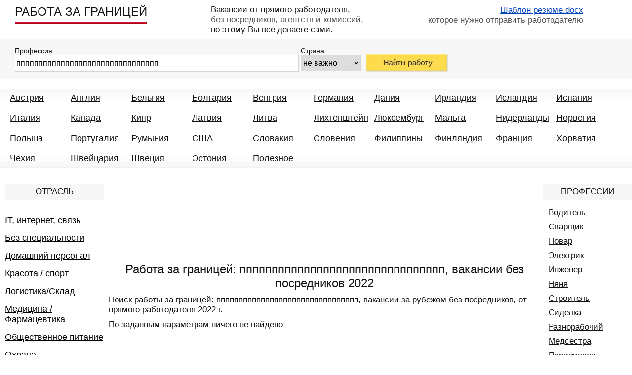

--- FILE ---
content_type: text/html; charset=utf-8
request_url: https://rabota-za.ru/job.php?s=%EF%BF%BD%EF%BF%BD%EF%BF%BD%EF%BF%BD%EF%BF%BD%EF%BF%BD%EF%BF%BD%EF%BF%BD%EF%BF%BD%EF%BF%BD%EF%BF%BD%EF%BF%BD%EF%BF%BD%EF%BF%BD%EF%BF%BD%EF%BF%BD%EF%BF%BD%EF%BF%BD%EF%BF%BD%EF%BF%BD%EF%BF%BD%EF%BF%BD%EF%BF%BD%EF%BF%BD%EF%BF%BD%EF%BF%BD%EF%BF%BD%EF%BF%BD%EF%BF%BD%EF%BF%BD%EF%BF%BD%EF%BF%BD
body_size: 6565
content:
<!DOCTYPE html>
<html>
<head>
  <title>Работа за границей: пппппппппппппппппппппппппппппппп, вакансии без посредников 2022</title>
  <meta http-equiv="content-type" content="text/html; charset=utf-8">
  <meta name='description' content='Поиск работы за границей: пппппппппппппппппппппппппппппппп, вакансии за рубежом без посредников, от прямого работодателя 2022 г.'>
  <meta name='keywords' content='Поиск работы за границей: пппппппппппппппппппппппппппппппп, вакансии за рубежом без посредников, от прямого работодателя 2022 г.'>
  <meta name="viewport" content="width=device-width, initial-scale=0.7">
  <link rel="stylesheet" type="text/css" href="templates/style.css" media="all">
  <link href="templates/i/icon8.png" rel="shortcut icon" type="image/x-icon">
  
  <script>
  (adsbygoogle = window.adsbygoogle || []).push({
    google_ad_client: "ca-pub-0778695206034992",
    enable_page_level_ads: true
  });
  </script>
  <style>
  .adapt-new1 { width: 160px; height: 600px; }

  </style>
  <style>

  .adapt { width: 250px; height: 250px; }
  @media(min-width: 700px) { .adapt { width: 320px; height: 250px; } }
  @media(min-width: 900px) { .adapt { width: 468px; height: 250px; } }
  @media(min-width: 1100px) { .adapt { width: 728px; height: 140px; } }
  </style>
</head>
<body>
  <center>
    <div id="main-block">
      <table border="0" align="center" cellpadding="0" cellspacing="0" width="100%">
        <tr>
          <td align="left" valign="top" style="padding:0px 0 15px 30px">
            <table border="0" cellpadding="0" cellspacing="0">
              <tr>
                <td align="left" valign="top" style="padding:10px 0 0px 0px">
                  <div id="logo">
                    <a href="/" title="РАБОТА ЗА ГРАНИЦЕЙ" style="text-decoration:none;">РАБОТА ЗА ГРАНИЦЕЙ</a>
                  </div>
                </td>
              </tr>
              <tr>
                <td style="padding:7px 0 0px 0px">
                  <div class="hr-red"></div>
                </td>
              </tr>
            </table>
          </td>
          <td align="center" valign="top" style="padding:0px 0 0px 0px" width="40%">
            <table border="0" cellpadding="0" cellspacing="0">
              <tr>
                <td align="left" valign="top" style="padding:10px 10px 0px 0px"></td>
                <td align="left" valign="top" style="padding:10px 0 10px 0px">
                  <h2 style="font-size:17px">Вакансии от прямого работодателя,<br>
                  <span class="grey">без посредников, агентств и комиссий,</span><br>
                  по этому Вы все делаете сами.</h2>
                </td>
              </tr>
            </table>
          </td>
          <td align="center" valign="top" style="padding:1px 0 0px 0px" width="30%">
            <table border="0" cellpadding="0" cellspacing="0">
              <tr>
                <td align="right" valign="top" style="padding:10px 0 0px 0px">
                  <h3 style="font-size:17px"><a href="curriculum_vitae.docx" title="Скачать шаблон резюме на английском">Шаблон резюме.docx</a></h3><span class="grey">которое нужно отправить работодателю</span>
                </td>
              </tr>
            </table>
          </td>
          <td width="5%"></td>
        </tr>
      </table>
      <table border="0" align="center" cellpadding="0" cellspacing="0" width="100%" bgcolor="#F7F7F7">
        <tr>
          <td align="left" valign="top" style="padding:15px 10px 15px 30px">
            <form action='job.php' name='search' method='post' id="search">
              <table border="0" cellpadding="0" cellspacing="0" width="100%">
                <tr>
                  <td align="left" valign="top">
                    <h2 style="font-size:14px">Профессия:</h2><input type='text' name='s' value='пппппппппппппппппппппппппппппппп' maxlength='100' style="border:1px solid #d5d5d5; height:30px; width:100%; font-size:16px; background-color:#ffffff">
                  </td>
                  <td align="left" valign="top" width="1%" style="padding:0 0 0 10px">
                    <h2 style="font-size:14px">Страна:</h2><select name='gr' size="1" style='border:1px solid #d5d5d5; height:33px; font-size:16px;'>
                      <option selected value=''>
                        не важно
                      </option>
                      <option value=''>
                        - - -
                      </option>
                      <option value='Austria'>
                        Австрия
                      </option>
                      <option value='Angliya'>
                        Англия
                      </option>
                      <option value='Belgium'>
                        Бельгия
                      </option>
                      <option value='Bulgaria'>
                        Болгария
                      </option>
                      <option value='Vengriya'>
                        Венгрия
                      </option>
                      <option value='Germany'>
                        Германия
                      </option>
                      <option value='Daniya'>
                        Дания
                      </option>
                      <option value='Irlandiya'>
                        Ирландия
                      </option>
                      <option value='Iceland'>
                        Исландия
                      </option>
                      <option value='Spain'>
                        Испания
                      </option>
                      <option value='Italy'>
                        Италия
                      </option>
                      <option value='Kanada'>
                        Канада
                      </option>
                      <option value='Cyprus-Kipr'>
                        Кипр
                      </option>
                      <option value='Latviya'>
                        Латвия
                      </option>
                      <option value='Litva'>
                        Литва
                      </option>
                      <option value='Likhtenshteyn'>
                        Лихтенштейн
                      </option>
                      <option value='Lyuksemburg'>
                        Люксембург
                      </option>
                      <option value='Malta'>
                        Мальта
                      </option>
                      <option value='Netherlands'>
                        Нидерланды
                      </option>
                      <option value='Norway'>
                        Норвегия
                      </option>
                      <option value='Poland'>
                        Польша
                      </option>
                      <option value='Portugal'>
                        Португалия
                      </option>
                      <option value='romania'>
                        Румыния
                      </option>
                      <option value='Amerika'>
                        США
                      </option>
                      <option value='Slovakiya'>
                        Словакия
                      </option>
                      <option value='Slovenia'>
                        Словения
                      </option>
                      <option value='Philippines'>
                        Филиппины
                      </option>
                      <option value='Finland'>
                        Финляндия
                      </option>
                      <option value='Frantsiya'>
                        Франция
                      </option>
                      <option value='Khorvatiya'>
                        Хорватия
                      </option>
                      <option value='Czech'>
                        Чехия
                      </option>
                      <option value='Shveytsariya'>
                        Швейцария
                      </option>
                      <option value='Sweden'>
                        Швеция
                      </option>
                      <option value='Estonia'>
                        Эстония
                      </option>
                    </select>
                  </td>
                  <td style="padding: 15px 10px 0px 10px;" valign="top" align="left"><input type='hidden' name='but' value='123'><input align='center' type='submit' name='butt_search' value=' ' id="butt-s"></td>
                </tr>
              </table>
            </form>
          </td>
        </tr>
      </table>
      <table border="0" align="center" cellpadding="0" cellspacing="0" width="100%" id="bg-m1" style="margin:20px 0 20px 0">
        <tr>
          <td align="center" valign="top" style="padding:8px 10px 0px 20px">
            <div class='top-a' align="left">
              <a href='work.php?country=Austria' title='Работа в Австрии. Вакансии 2022 без посредников, прямой работодатель, Австрия'>Австрия</a>
            </div>
            <div class='top-a' align="left">
              <a href='work.php?country=Angliya' title='Работа в Англии для русских, белорусов, украинцев без посредников'>Англия</a>
            </div>
            <div class='top-a' align="left">
              <a href='work.php?country=Belgium' title='Работа в Бельгии для русских, вакансии 2022'>Бельгия</a>
            </div>
            <div class='top-a' align="left">
              <a href='work.php?country=Bulgaria' title='Работа в Болгарии для русских. Болгария: вакансии 2022, без посредников, прямой работодатель.'>Болгария</a>
            </div>
            <div class='top-a' align="left">
              <a href='work.php?country=Vengriya' title='Работа за рубежом в Венгрии: вакансии 2022. Работа за границей: Венгрия.'>Венгрия</a>
            </div>
            <div class='top-a' align="left">
              <a href='work.php?country=Germany' title='Работа в Германии для русских. Вакансии 2022: без знания языка, без посредников, Германия'>Германия</a>
            </div>
            <div class='top-a' align="left">
              <a href='work.php?country=Daniya' title='Работа в Дания. Вакансии 2022 года без посредников, прямой работодатель. Работа в Европе: Дания'>Дания</a>
            </div>
            <div class='top-a' align="left">
              <a href='work.php?country=Irlandiya' title='Работа в Ирландии в Дублине 2022'>Ирландия</a>
            </div>
            <div class='top-a' align="left">
              <a href='work.php?country=Iceland' title='Работа за границей в Исландии. Вакансии 2022 без посредников.'>Исландия</a>
            </div>
            <div class='top-a' align="left">
              <a href='work.php?country=Spain' title='Работа в Испании для русских, вакансии 2022 г. без посредников.'>Испания</a>
            </div>
            <div class='top-a' align="left">
              <a href='work.php?country=Italy' title='Работа в Италии 2022 г., вакансии от прямых работодателей.'>Италия</a>
            </div>
            <div class='top-a' align="left">
              <a href='work.php?country=Kanada' title='Работа в Канаде для русских, белорусов, украинцев без знания языка. Свежие вакансии 2022 года'>Канада</a>
            </div>
            <div class='top-a' align="left">
              <a href='work.php?country=Cyprus-Kipr' title='Работа на Кипре для русских: вакансии 2022, работа заграницей. '>Кипр</a>
            </div>
            <div class='top-a' align="left">
              <a href='work.php?country=Latviya' title='Работа в Латвии для украинцев и россиян'>Латвия</a>
            </div>
            <div class='top-a' align="left">
              <a href='work.php?country=Litva' title='Работа в Литве для русских. Литва: вакансии 2022, без посредников, прямой работодатель. '>Литва</a>
            </div>
            <div class='top-a' align="left">
              <a href='work.php?country=Likhtenshteyn' title='Работа в Лихтенштейне для русских и украинцев без посредников, прямой работодатель'>Лихтенштейн</a>
            </div>
            <div class='top-a' align="left">
              <a href='work.php?country=Lyuksemburg' title='Работа в Люксембурге для русских 2022'>Люксембург</a>
            </div>
            <div class='top-a' align="left">
              <a href='work.php?country=Malta' title='Работа на Мальте для русских, вакансии 2022.'>Мальта</a>
            </div>
            <div class='top-a' align="left">
              <a href='work.php?country=Netherlands' title='Работа в Нидерландах: вакансии 2022 без посредников '>Нидерланды</a>
            </div>
            <div class='top-a' align="left">
              <a href='work.php?country=Norway' title='Работа в Норвегии для русских, без знания языка, вакансии 2016'>Норвегия</a>
            </div>
            <div class='top-a' align="left">
              <a href='work.php?country=Poland' title='Работа в Польше вакансии 2022 от прямых работодателей'>Польша</a>
            </div>
            <div class='top-a' align="left">
              <a href='work.php?country=Portugal' title='Работа в Португалии для русских, вакансии 2022'>Португалия</a>
            </div>
            <div class='top-a' align="left">
              <a href='work.php?country=romania' title='Работа в Румынии: свежие вакансии для русских и украинцев, 2022'>Румыния</a>
            </div>
            <div class='top-a' align="left">
              <a href='work.php?country=Amerika' title='Работа в США для русских. Свежие вакансии 2022 от прямого работодателя для семейных пар, белорусов и украинцев'>США</a>
            </div>
            <div class='top-a' align="left">
              <a href='work.php?country=Slovakiya' title='Работа в Словакии для россиян, украинцев без комиссий от прямого работодателя'>Словакия</a>
            </div>
            <div class='top-a' align="left">
              <a href='work.php?country=Slovenia' title='Работа в Словении: вакансии 2022, без посредников, прямой работодатель, Словения'>Словения</a>
            </div>
            <div class='top-a' align="left">
              <a href='work.php?country=Philippines' title='Работа на Филиппинах, вакансии 2022'>Филиппины</a>
            </div>
            <div class='top-a' align="left">
              <a href='work.php?country=Finland' title='Работа в Финляндии от прямых работодателей, вакансии 2022'>Финляндия</a>
            </div>
            <div class='top-a' align="left">
              <a href='work.php?country=Frantsiya' title='Работа во Франции для русских вакансии 2022'>Франция</a>
            </div>
            <div class='top-a' align="left">
              <a href='work.php?country=Khorvatiya' title='Работа в Хорватии для украинцев, россиян'>Хорватия</a>
            </div>
            <div class='top-a' align="left">
              <a href='work.php?country=Czech' title='Работа в Чехии 2022. Вакансии от прямого работодателя, без посредников.'>Чехия</a>
            </div>
            <div class='top-a' align="left">
              <a href='work.php?country=Shveytsariya' title='Работа в Швейцарии для русских и украинцев'>Швейцария</a>
            </div>
            <div class='top-a' align="left">
              <a href='work.php?country=Sweden' title='Работа в Швеции для русских вакансии 2022 без посредников.'>Швеция</a>
            </div>
            <div class='top-a' align="left">
              <a href='work.php?country=Estonia' title='Работа в Эстонии вакансии 2022 без посредников для мужчин'>Эстония</a>
            </div>
<div class='top-a' align="left">
              <a href='/blog' title='Полезная информация и новости'>Полезное</a>
            </div>
          </td>
        </tr>
      </table>
      <table border="0" cellpadding="0" cellspacing="0" width="100%" style="margin:0px 0 0 0">
        <tr>
          <td valign="top" align="left" width="200" style="padding:0px 0 0 10px">
            <table border='0' cellpadding='0' cellspacing='0' width="100%">
              <tr>
                <td>
                  <table border='0' cellpadding='0' cellspacing='0' bgcolor="#F7F7F7" width="100%">
                    <tr>
                      <td valign="top" align="center" style="padding:7px 0px 7px 0px">
                        <h2>ОТРАСЛЬ</h2>
                      </td>
                    </tr>
                  </table>
                </td>
              </tr>
              <tr>
                <td align="left" style="padding:15px 0px 0px 0px">
                  <ul id="left-menu" style='padding:0 0 0 0px'>
                    <li>
                      <a href='granicey.php?job=IT-internet-svyaz' title='IT, интернет, связь'>IT, интернет, связь</a>
                    </li>
                    <li>
                      <a href='granicey.php?job=general-worker' title='Без специальности'>Без специальности</a>
                    </li>
                    <li>
                      <a href='granicey.php?job=domashniy-personal' title='Домашний персонал'>Домашний персонал</a>
                    </li>
                    <li>
                      <a href='granicey.php?job=rabota-v-sfere-krasoty-i-sporta' title='Красота / спорт'>Красота / спорт</a>
                    </li>
                    <li>
                      <a href='granicey.php?job=Logistika-Sklad' title='Логистика/Склад'>Логистика/Склад</a>
                    </li>
                    <li>
                      <a href='granicey.php?job=Meditsina-Farmatsevtika-abroad' title='Медицина / Фармацевтика'>Медицина / Фармацевтика</a>
                    </li>
                    <li>
                      <a href='granicey.php?job=catering' title='Общественное питание'>Общественное питание</a>
                    </li>
                    <li>
                      <a href='granicey.php?job=Okhrannik' title='Охрана'>Охрана</a>
                    </li>
                    <li>
                      <a href='granicey.php?job=sell' title='Продажи'>Продажи</a>
                    </li>
                    <li>
                      <a href='granicey.php?job=proizvodstvo' title='Производство'>Производство</a>
                    </li>
                    <li>
                      <a href='granicey.php?job=remont-servisnoye-obsluzhivaniye' title='Ремонт / Обслуживание'>Ремонт / Обслуживание</a>
                    </li>
                    <li>
                      <a href='granicey.php?job=agricultural-operations' title='Сельхоз работы'>Сельхоз работы</a>
                    </li>
                    <li>
                      <a href='granicey.php?job=stroitelstvo' title='Строительство'>Строительство</a>
                    </li>
                    <li>
                      <a href='granicey.php?job=transport-driver' title='Транспорт'>Транспорт</a>
                    </li>
                    <li>
                      <a href='granicey.php?job=Ekonomika/finansy' title='Экономика/финансы'>Экономика/финансы</a>
                    </li>
                  </ul>
                </td>
              </tr>
            </table><br>  <!-- SAPE RTB JS -->
<script
    async="async"
    src="https://cdn-rtb.sape.ru/rtb-b/js/871/2/138871.js"
    type="text/javascript">
</script>
<!-- SAPE RTB END -->
<script type="text/javascript">
<!--
var _acic={dataProvider:10};(function(){var e=document.createElement("script");e.type="text/javascript";e.async=true;e.src="https://www.acint.net/aci.js";var t=document.getElementsByTagName("script")[0];t.parentNode.insertBefore(e,t)})()
//-->
</script><!--968aa19e--><!--968aa19e--><script async="async" src="https://w.uptolike.com/widgets/v1/zp.js?pid=tlc89095b09fe879b7b6ef064f8c57114c56523b6d" type="text/javascript"></script>
            <table border='0' cellpadding='0' cellspacing='0' width="100%" style="margin:20px 0 20px 0">
              <tr>
                <td align="center">
                  
                </td>
              </tr>
            </table>
            <table border='0' cellpadding='0' cellspacing='0' bgcolor="#F7F7F7" width="100%">
              <tr>
                <td valign="top" align="center" style="padding:7px 0px 7px 0px">
                  <h2>Зарплата:</h2>
                </td>
              </tr>
            </table>
            <table border='0' cellpadding='0' cellspacing='0' width="100%" style="margin:10px 0 20px 0">
              <tr>
                <td align="left" width="8%"></td>
                <td align="left" width="92%">
                  <div class="right" align='left'>
                    <a href='job.php?zarplata=1000' title='Вакансии с зарплатой от 1 000 $ за границей'>от 1 000 $</a>
                  </div>
                  <div class="right" align='left'>
                    <a href='job.php?zarplata=2000' title='Вакансии с зарплатой от 2 000 $ за границей'>от 2 000 $</a>
                  </div>
                  <div class="right" align='left'>
                    <a href='job.php?zarplata=3000' title='Вакансии с зарплатой от 3 000 $ за границей'>от 3 000 $</a>
                  </div>
                  <div class="right" align='left'>
                    <a href='job.php?zarplata=4000' title='Вакансии с зарплатой от 4 000 $ за границей'>от 4 000 $</a>
                  </div>
                  <div class="right" align='left'>
                    <a href='job.php?zarplata=5000' title='Вакансии с зарплатой от 5 000 $ за границей'>от 5 000 $</a>
                  </div>
                </td>
              </tr>
            </table>
            <table border='0' cellpadding='0' cellspacing='0' bgcolor="#F7F7F7" width="100%">
              <tr>
                <td valign="top" align="center" style="padding:7px 0px 7px 0px">
                  <h2>По параметрам:</h2>
                </td>
              </tr>
            </table>
            <table border='0' cellpadding='0' cellspacing='0' width="100%" style="margin:10px 0 20px 0">
              <tr>
                <td align="left" width="10%"></td>
                <td align="left" width="90%">
                  <div class="right" align='left'>
                    <a href='job.php?s=%C3%AF%C3%B0%C3%AE%C3%A6%C3%A8%C3%A2%C3%A0%C3%AD%C3%A8%C3%A5' title='Работа с проживанием – вакансии за границей'>С проживанием</a>
                  </div>
                  <div class="right" align='left'>
                    <a href='job.php?s=%C3%A6%C3%A5%C3%AD%C3%B9%C3%A8%C3%AD' title='Работа для женщин – ваканси за границей'>Для женщин</a>
                  </div>
                  <div class="right" align='left'>
                    <a href='job.php?s=%C3%AC%C3%B3%C3%A6%C3%B7%C3%A8%C3%AD' title='Работа для мужчин – вакансии за границей'>Для мужчин</a>
                  </div>
                </td>
              </tr>
            </table>
          </td>
          <td align='left' valign='top' style='padding:0px 5px 20px 10px'>
            <table border='0' cellpadding='0' cellspacing='0' width="100%">
              <tr>
                <td align='center' valign='top'>
                  <table border='0' cellpadding='0' cellspacing='0' style='margin:0 0 10px 0px'>
                    <tr>
                      <td align='center' valign='top'>
                         <ins class="adsbygoogle adapt" style="display:inline-block" data-ad-client="ca-pub-0778695206034992" data-ad-slot="3874146088"></ins> 
                        <script>


                        (adsbygoogle = window.adsbygoogle || []).push({});
                        </script>
                      </td>
                    </tr>
                  </table>
                </td>
              </tr>
            </table>
            <h1 align="center" style='padding:5px 0 5px 0'>Работа за границей: пппппппппппппппппппппппппппппппп, вакансии без посредников 2022</h1>
            <h2 align="left" style='padding:0px 0 10px 0'>Поиск работы за границей: пппппппппппппппппппппппппппппппп, вакансии за рубежом без посредников, от прямого работодателя 2022 г.</h2>
            <h2>По заданным параметрам ничего не найдено</h2>
          </td>
          <td align="center" valign="top" width="180" style="padding:0px 0px 0 0px">
            <table border='0' cellpadding='0' cellspacing='0' bgcolor="#F7F7F7" width="100%">
              <tr>
                <td valign="top" align="center" style="padding:7px 0px 7px 0px">
                  <h2><a href="work_abroad.php" title="Работа по профессии в за границей">ПРОФЕССИИ</a></h2>
                </td>
              </tr>
            </table>
            <table border='0' cellpadding='0' cellspacing='0' width="100%">
              <tr>
                <td valign="top" align="center" style="padding:10px 4px 0px 7px">
                  <div class="right" align='left'>
                    <a href='job.php?s=%C3%82%C3%AE%C3%A4%C3%A8%C3%B2%C3%A5%C3%AB%C3%BC' title='Водитель'>Водитель</a>
                  </div>
                  <div class="right" align='left'>
                    <a href='job.php?s=%C3%91%C3%A2%C3%A0%C3%B0%C3%B9%C3%A8%C3%AA' title='Сварщик'>Сварщик</a>
                  </div>
                  <div class="right" align='left'>
                    <a href='job.php?s=%C3%8F%C3%AE%C3%A2%C3%A0%C3%B0' title='Повар'>Повар</a>
                  </div>
                  <div class="right" align='left'>
                    <a href='job.php?s=%C3%9D%C3%AB%C3%A5%C3%AA%C3%B2%C3%B0%C3%A8%C3%AA' title='Электрик'>Электрик</a>
                  </div>
                  <div class="right" align='left'>
                    <a href='job.php?s=%C3%88%C3%AD%C3%A6%C3%A5%C3%AD%C3%A5%C3%B0' title='Инженер'>Инженер</a>
                  </div>
                  <div class="right" align='left'>
                    <a href='job.php?s=%C3%8D%C3%BF%C3%AD%C3%BF' title='Няня'>Няня</a>
                  </div>
                  <div class="right" align='left'>
                    <a href='job.php?s=%C3%91%C3%B2%C3%B0%C3%AE%C3%A8%C3%B2%C3%A5%C3%AB%C3%BC' title='Строитель'>Строитель</a>
                  </div>
                  <div class="right" align='left'>
                    <a href='job.php?s=%C3%91%C3%A8%C3%A4%C3%A5%C3%AB%C3%AA%C3%A0' title='Сиделка'>Сиделка</a>
                  </div>
                  <div class="right" align='left'>
                    <a href='job.php?s=%C3%90%C3%A0%C3%A7%C3%AD%C3%AE%C3%B0%C3%A0%C3%A1%C3%AE%C3%B7%C3%A8%C3%A9' title='Разнорабочий'>Разнорабочий</a>
                  </div>
                  <div class="right" align='left'>
                    <a href='job.php?s=%C3%8C%C3%A5%C3%A4%C3%B1%C3%A5%C3%B1%C3%B2%C3%B0%C3%A0' title='Медсестра'>Медсестра</a>
                  </div>
                  <div class="right" align='left'>
                    <a href='job.php?s=%C3%8F%C3%A0%C3%B0%C3%A8%C3%AA%C3%AC%C3%A0%C3%B5%C3%A5%C3%B0' title='Парикмахер'>Парикмахер</a>
                  </div>
                  <div class="right" align='left'>
                    <a href='job.php?s=%C3%8C%C3%A0%C3%B8%C3%A8%C3%AD%C3%A8%C3%B1%C3%B2%20%C3%BD%C3%AA%C3%B1%C3%AA%C3%A0%C3%A2%C3%A0%C3%B2%C3%AE%C3%B0%C3%A0' title='Машинист экскаватора'>Машинист экскаватора</a>
                  </div>
                  <div class="right" align='left'>
                    <a href='job.php?s=%C3%83%C3%A5%C3%AE%C3%A4%C3%A5%C3%A7%C3%A8%C3%B1%C3%B2' title='Геодезист'>Геодезист</a>
                  </div>
                  <div class="right" align='left'>
                    <a href='job.php?s=%C3%8C%C3%A0%C3%B1%C3%B1%C3%A0%C3%A6%C3%A8%C3%B1%C3%B2' title='Массажист'>Массажист</a>
                  </div>
                  <div class="right" align='left'>
                    <a href='job.php?s=%C3%91%C3%A0%C3%AD%C3%B2%C3%A5%C3%B5%C3%AD%C3%A8%C3%AA' title='Сантехник'>Сантехник</a>
                  </div>
                  <div class="right" align='left'>
                    <a href='job.php?s=%C3%8E%C3%B5%C3%B0%C3%A0%C3%AD%C3%AD%C3%A8%C3%AA' title='Охранник'>Охранник</a>
                  </div>
                  <div class="right" align='left'>
                    <a href='job.php?s=%C3%8C%C3%AE%C3%AD%C3%B2%C3%A0%C3%A6%C3%AD%C3%A8%C3%AA' title='Монтажник'>Монтажник</a>
                  </div>
                </td>
              </tr>
            </table>
            <table border='0' cellpadding='0' cellspacing='0' width="100%">
              <tr>
                <td valign="top" align="center" style="padding:10px 4px 0px 7px">
                  <div class="right" align='left'>
                    <a href='job.php?s=%C3%93%C3%B7%C3%A8%C3%B2%C3%A5%C3%AB%C3%BC' title='Учитель'>Учитель</a>
                  </div>
                  <div class="right" align='left'>
                    <a href='job.php?s=%C3%84%C3%A8%C3%A7%C3%A0%C3%A9%C3%AD%C3%A5%C3%B0' title='Дизайнер'>Дизайнер</a>
                  </div>
                  <div class="right" align='left'>
                    <a href='job.php?s=%C3%81%C3%B3%C3%B5%C3%A3%C3%A0%C3%AB%C3%B2%C3%A5%C3%B0' title='Бухгалтер'>Бухгалтер</a>
                  </div>
                  <div class="right" align='left'>
                    <a href='job.php?s=%C3%82%C3%AE%C3%A4%C3%A8%C3%B2%C3%A5%C3%AB%C3%BC%20%C3%AF%C3%AE%C3%A3%C3%B0%C3%B3%C3%A7%C3%B7%C3%A8%C3%AA%C3%A0' title='Водитель погрузчика'>Водитель погрузчика</a>
                  </div>
                  <div class="right" align='left'>
                    <a href='job.php?s=%C3%90%C3%A0%C3%A1%C3%AE%C3%B7%C3%A8%C3%A9' title='Рабочий'>Рабочий</a>
                  </div>
                  <div class="right" align='left'>
                    <a href='job.php?s=%C3%83%C3%AE%C3%B0%C3%AD%C3%A8%C3%B7%C3%AD%C3%A0%C3%BF' title='Горничная'>Горничная</a>
                  </div>
                  <div class="right" align='left'>
                    <a href='job.php?s=%C3%8E%C3%B4%C3%A8%C3%B6%C3%A8%C3%A0%C3%AD%C3%B2' title='Официант'>Официант</a>
                  </div>
                  <div class="right" align='left'>
                    <a href='job.php?s=%C3%8A%C3%B0%C3%A0%C3%AD%C3%AE%C3%A2%C3%B9%C3%A8%C3%AA' title='Крановщик'>Крановщик</a>
                  </div>
                  <div class="right" align='left'>
                    <a href='job.php?s=%C3%91%C3%B2%C3%AE%C3%AB%C3%BF%C3%B0' title='Столяр'>Столяр</a>
                  </div>
                  <div class="right" align='left'>
                    <a href='job.php?s=%C3%95%C3%B3%C3%A4%C3%AE%C3%A6%C3%AD%C3%A8%C3%AA' title='Художник'>Художник</a>
                  </div>
                  <div class="right" align='left'>
                    <a href='job.php?s=%C3%9D%C3%AB%C3%A5%C3%AA%C3%B2%C3%B0%C3%AE%C3%AC%C3%AE%C3%AD%C3%B2%C3%A0%C3%A6%C3%AD%C3%A8%C3%AA' title='Электромонтажник'>Электромонтажник</a>
                  </div>
                  <div class="right" align='left'>
                    <a href='job.php?s=%C3%8C%C3%A5%C3%B5%C3%A0%C3%AD%C3%A8%C3%AA' title='Механик'>Механик</a>
                  </div>
                  <div class="right" align='left'>
                    <a href='job.php?s=%C3%80%C3%A2%C3%B2%C3%AE%C3%AC%C3%A5%C3%B5%C3%A0%C3%AD%C3%A8%C3%AA' title='Автомеханик'>Автомеханик</a>
                  </div>
                  <div class="right" align='left'>
                    <a href='job.php?s=%C3%98%C3%A2%C3%A5%C3%BF' title='Швея'>Швея</a>
                  </div>
                  <div class="right" align='left'>
                    <a href='job.php?s=%C3%86%C3%A5%C3%AD%C3%B9%C3%A8%C3%AD' title='Женщин'>Женщин</a>
                  </div>
                  <div class="right" align='left'>
                    <a href='job.php?s=%C3%84%C3%AE%C3%AC%C3%B0%C3%A0%C3%A1%C3%AE%C3%B2%C3%AD%C3%A8%C3%B6%C3%A0' title='Домработница'>Домработница</a>
                  </div>
                  <div class="right" align='left'>
                    <a href='job.php?s=%C3%92%C3%B0%C3%A5%C3%AD%C3%A5%C3%B0' title='Тренер'>Тренер</a>
                  </div>
                  <div class="right" align='left'>
                    <a href='job.php?s=%C3%82%C3%B0%C3%A0%C3%B7' title='Врач'>Врач</a>
                  </div>
                  <div class="right" align='left'>
                    <a href='job.php?s=%C3%91%C3%B2%C3%B0%C3%AE%C3%A8%C3%B2%C3%A5%C3%AB%C3%BC%C3%B1%C3%B2%C3%A2%C3%AE' title='Строительство'>Строительство</a>
                  </div>
                  <div class="right" align='left'>
                    <a href='job.php?s=%C3%8C%C3%A0%C3%B1%C3%B2%C3%A5%C3%B0%20%C3%AC%C3%A0%C3%AD%C3%A8%C3%AA%C3%BE%C3%B0%C3%A0' title='Мастер маникюра'>Мастер маникюра</a>
                  </div>
                  <div class="right" align='left'>
                    <a href='job.php?s=%C3%8F%C3%B0%C3%AE%C3%A6%C3%A8%C3%A2%C3%A0%C3%AD%C3%A8%C3%A5' title='Проживание'>Проживание</a>
                  </div>
                  <div class="right" align='left'>
                    <a href='job.php?s=%C3%8F%C3%B0%C3%AE%C3%A3%C3%B0%C3%A0%C3%AC%C3%AC%C3%A8%C3%B1%C3%B2' title='Программист'>Программист</a>
                  </div>
                  <div class="right" align='left'>
                    <a href='job.php?s=%C3%8E%C3%AF%C3%A5%C3%B0%C3%A0%C3%B2%C3%AE%C3%B0%20%C3%B7%C3%AF%C3%B3' title='Оператор чпу'>Оператор чпу</a>
                  </div>
                </td>
              </tr>
            </table>
          </td>
        </tr>
      </table>
      <table border="0" cellpadding="0" cellspacing="0" width="100%" bgcolor="#F7F7F7">
        <tr>
          <td align="center" valign="top" style='padding:30px 0px 10px 0px'>
            <table border="0" cellpadding="0" cellspacing="0" width="100%" style='padding:30px 0px 0px 0px'>
              <tr>
                <td align="center"></td>
              </tr>
            </table>
          </td>
        </tr>
      </table>
    </div>
  </center><noscript>
  <div></div></noscript>
<!-- Yandex.Metrika informer --> <a href="https://metrika.yandex.ru/stat/?id=92845320&amp;from=informer" target="_blank" rel="nofollow"><img src="https://informer.yandex.ru/informer/92845320/3_1_FFFFFFFF_EFEFEFFF_0_pageviews" style="width:88px; height:31px; border:0;" alt="Яндекс.Метрика" title="Яндекс.Метрика: данные за сегодня (просмотры, визиты и уникальные посетители)" class="ym-advanced-informer" data-cid="92845320" data-lang="ru" /></a> <!-- /Yandex.Metrika informer --> <!-- Yandex.Metrika counter --> <script type="text/javascript" > (function(m,e,t,r,i,k,a){m[i]=m[i]||function(){(m[i].a=m[i].a||[]).push(arguments)}; m[i].l=1*new Date(); for (var j = 0; j < document.scripts.length; j++) {if (document.scripts[j].src === r) { return; }} k=e.createElement(t),a=e.getElementsByTagName(t)[0],k.async=1,k.src=r,a.parentNode.insertBefore(k,a)}) (window, document, "script", "https://mc.yandex.ru/metrika/tag.js", "ym"); ym(92845320, "init", { clickmap:true, trackLinks:true, accurateTrackBounce:true }); </script> <noscript><div><img src="https://mc.yandex.ru/watch/92845320" style="position:absolute; left:-9999px;" alt="" /></div></noscript> <!-- /Yandex.Metrika counter --><script async="async" src="https://w.uptolike.com/widgets/v1/zp.js?pid=2026739" type="text/javascript"></script></body>
</html>


--- FILE ---
content_type: text/css;charset=UTF-8
request_url: https://rabota-za.ru/templates/style.css
body_size: 3284
content:
body {margin: 0px; padding: 0px;  font-size: 17px; font-family: Arial; color:#111111;  }
a, img  { outline: none; }
#login_response {font-size: 16px; color:#015e9a;}

button::-moz-focus-inn
er,
input[type="reset"]::-moz-focus-inner,
input[type="button"]::-moz-focus-inner,
input[type="submit"]::-moz-focus-inner,
input[type="submit"]::-moz-focus-inner,
input[type="file"] > input[type="button"]::-moz-focus-inner {/* */
border: none;

}

table.imggg td{
padding:0px;
margin:0;;
}





input.checkbox { border:none; }
                                          
.big_text { font-size:14px; font-weight:bold;  color:#3e3e3e; padding:0px 0 0px 0; line-height:28pt; color:#1a76b6}

.c-left {text-align:left  }
.c-left-to4 {font-size:14px; font-weight:normal; text-align:left ;     background: url('i/hr-l-g.gif') ;  background-repeat: repeat-x; background-position:bottom; padding:5px 30px 5px 0; }
.c-text {text-align:left ; padding:1px 0 1px 0;  background: url('i/hr-l-g.gif'); background-repeat: repeat-x; background-position:bottom;}

.color1 { background-color:#ecf7fe;}

p {padding:0px 0 0px 0; margin:0}

h2 div {padding:4px 0 4px 0; margin:0}


#butt-s { background-image: url(i/but-s.jpg);  background-repeat: no-repeat; width:166px;  height:35px; border:0; cursor: pointer; padding:0 0 4px 0;  }

table.img-text1{
border:0px; /* border="0" */
border-collapse:collapse; /* cellspacing="0" */
}

table.img-text1 td{
padding:10px 0px 15px 0px; /* cellpadding="0" */
} 


#border-tab {border:1px solid #e7e7e7}
#border-tab td {border:1px solid #e7e7e7}

.img-border {border:1px solid #c7bc94}
b {font-weight:bold;}
i {font-style: italic}
form { margin:0; padding:0;}
.img {float:left; margin:0 10px 5px 0;}
 a:hover { border:1px solid #ff960}



#main-block { 	
     min-width: 480px; 
	 max-width: 1333px;    
     width:expression(document.body.clientWidth < 480? "480px" : document.body.clientWidth > 1333? "1333px" : "auto"); 
}

#main-block-top { 	
     min-width: 480px; 
	 max-width: 1333px;    
     width:expression(document.body.clientWidth < 480? "480px" : document.body.clientWidth > 1333? "1333px" : "auto"); 
}



/*test*/


h1 {font-size:24px; font-weight:normal;  margin: 0 0 5px 0; padding:0;  color:#111111; }
h1 a  {color:#0044bb; }
h1 a:hover {  color:#b50012; }

h2 {font-size:24px; font-weight:normal;  margin: 0 0 0px 0; padding:0;  color:#111111; }
h2 a  {color:#111111; }
h2 a:hover {  color:#b50012; }

h2.big {font-size:22px; font-weight:normal;  margin: 0 0 0px 0; padding:0;  color:#111111; }
h2.big a  {color:#111111; }
h2.big a:hover {  color:#b50012; }

h3 {font-size:24px; font-weight:normal;  margin: 0 0 0px 0; padding:0;  color:#111111; }
h3 a  {color:#0044bb; }
h3 a:hover {  color:#b50012; }

h4 {font-size:24px; font-weight:normal;  margin: 0 0 0px 0; padding:1px;  color:#000000; }
h4 a  {color:#000000; }
h4 a:hover {  color:#b50012; }

h5 {font-size:24px; font-weight:normal;  margin:0; padding:0;  color:#111111; }
h5 a  {color:#111111; }
h5 a:hover {  color:#0088cf; }

h6 {font-size:24px; font-weight:normal;  margin: 0 0 0px 0; padding:0;  color:#111111; }
h6 a  {color:#111111; }
h6 a:hover {  color:#000000;} 

p {font-size:24px;}
.text18 {font-size:24px;}

div.right {font-size:19px; font-weight:normal;  margin: 0px 0 0px 0; padding:5px 0px 4px 3px;  color:#111111; }
div.right a  {color:#111111; }
div.right a:hover {  color:#0044bb;}


ul#left-menu
{
 list-style: none;
 margin:0px;
 padding:0 ;
 
 }
ul#left-menu a{
 color:#000000;
 font-size: 19px;
 line-height:20px;
 font-weight:normal;
 text-decoration: underline;
 padding:0px 0 0 0px;
 margin:0px 0 0 0;
 
 }
 
 ul#left-menu a:hover
{ color:#b50012;}
 
 #left-menu-a 
{text-decoration: none; }
 
 ul#left-menu li
{ margin: 15px 0 0 0px;
 }


/*test*/










@media screen and (min-width:640px)  {

h1 {font-size:24px; font-weight:normal;  margin: 0 0 5px 0; padding:0;  color:#111111; }
h1 a  {color:#0044bb; }
h1 a:hover {  color:#b50012; }

h2 {font-size:17px; font-weight:normal;  margin: 0 0 0px 0; padding:0;  color:#111111; }
h2 a  {color:#111111; }
h2 a:hover {  color:#b50012; }

h2.big {font-size:20px; font-weight:normal;  margin: 0 0 0px 0; padding:0;  color:#111111; }
h2.big a  {color:#111111; }
h2.big a:hover {  color:#b50012; }

h3 {font-size:19px; font-weight:normal;  margin: 0 0 0px 0; padding:0;  color:#111111; }
h3 a  {color:#0044bb; }
h3 a:hover {  color:#b50012; }

h4 {font-size:17px; font-weight:normal;  margin: 0 0 0px 0; padding:1px;  color:#000000; }
h4 a  {color:#000000; }
h4 a:hover {  color:#b50012; }

h5 {font-size:17px; font-weight:normal;  margin:0; padding:0;  color:#111111; }
h5 a  {color:#111111; }
h5 a:hover {  color:#0088cf; }

h6 {font-size:17px; font-weight:normal;  margin: 0 0 0px 0; padding:0;  color:#111111; }
h6 a  {color:#111111; }
h6 a:hover {  color:#000000;}

p {font-size:17px;}
.text18 {font-size:18px;}

div.right {font-size:17px; font-weight:normal;  margin: 0px 0 0px 0; padding:5px 0px 4px 4px;  color:#111111; }
div.right a  {color:#111111; }
div.right a:hover {  color:#0044bb;}


ul#left-menu
{
 list-style: none;
 margin:0px;
 padding:0 ;
 
 }
ul#left-menu a{
 color:#000000;
 font-size: 18px;
 line-height:20px;
 font-weight:normal;
 text-decoration: underline;
 padding:0px 0 0 0px;
 margin:0px 0 0 0;
 
 }
 
 ul#left-menu a:hover
{ color:#b50012;}
 
 #left-menu-a 
{text-decoration: none; }
 
 ul#left-menu li
{ margin: 15px 0 0 0px;
 }

}



@media screen and (min-width:10px) and (max-width:539px) {
h1 {font-size:24px; font-weight:normal;  margin: 0 0 5px 0; padding:0;  color:#111111; }
h1 a  {color:#0044bb; }
h1 a:hover {  color:#b50012; }

h2 {font-size:24px; font-weight:normal;  margin: 0 0 0px 0; padding:0;  color:#111111; }
h2 a  {color:#111111; }
h2 a:hover {  color:#b50012; }

h2.big {font-size:22px; font-weight:normal;  margin: 0 0 0px 0; padding:0;  color:#111111; }
h2.big a  {color:#111111; }
h2.big a:hover {  color:#b50012; }

h3 {font-size:24px; font-weight:normal;  margin: 0 0 0px 0; padding:0;  color:#111111; }
h3 a  {color:#0044bb; }
h3 a:hover {  color:#b50012; }

h4 {font-size:24px; font-weight:normal;  margin: 0 0 0px 0; padding:1px;  color:#000000; }
h4 a  {color:#000000; }
h4 a:hover {  color:#b50012; }

h5 {font-size:24px; font-weight:normal;  margin:0; padding:0;  color:#111111; }
h5 a  {color:#111111; }
h5 a:hover {  color:#0088cf; }

h6 {font-size:24px; font-weight:normal;  margin: 0 0 0px 0; padding:0;  color:#111111; }
h6 a  {color:#111111; }
h6 a:hover {  color:#000000;} 

p {font-size:24px;}
.text18 {font-size:24px;}

div.right {font-size:19px; font-weight:normal;  margin: 0px 0 0px 0; padding:5px 0px 4px 3px;  color:#111111; }
div.right a  {color:#111111; }
div.right a:hover {  color:#0044bb;}


ul#left-menu
{
 list-style: none;
 margin:0px;
 padding:0 ;
 
 }
ul#left-menu a{
 color:#000000;
 font-size: 19px;
 line-height:20px;
 font-weight:normal;
 text-decoration: underline;
 padding:0px 0 0 0px;
 margin:0px 0 0 0;
 
 }
 
 ul#left-menu a:hover
{ color:#b50012;}
 
 #left-menu-a 
{text-decoration: none; }
 
 ul#left-menu li
{ margin: 15px 0 0 0px;
 }

}




.color1 {background-color: #f1f7fa;}
.color2 {background-color: #ffffff;}

/*changing */


div.top-a {width:123px; font-size:18px; font-weight:normal;  margin: 0px 0 20px 0;  color:#3e3e3e; float:left; display:block }
div.top-a a  {color:#111111; }
div.top-a a:hover {  color:#b50012;}


div.top-a_red {width:123px; font-size:18px; font-weight:normal;  margin: 0px 0 20px 0;  color:#3e3e3e; float:left; display:block }
div.top-a_red a  {color:#b50012; }
div.top-a_red a:hover {  color:#111111;}


div#logo {font-size:24px;  margin: 0; padding:0;  color:#3e3e3e; }
div#logo a  {color:#111111; }
div#logo a:hover {  color:#000000;}

h1.tx1{font-size:18px;  margin: 0; padding:0;  color:#3e3e3e; }
h1.tx1 a  {color:#111111; }
h1.tx1 a:hover {  color:#b50012;}

h2.tx2{font-size:14px;  margin: 0; padding:0;  color:#3e3e3e; }
h2.tx2 a  {color:#555555; text-decoration:none;}
h2.tx2 a:hover {  color:#555555; text-decoration:none;}

.menu-m {float:left; width:20%; height:100px; border:0px solid red}

#bg-m1{ background-image: url(i/m1.gif);  background-repeat: repeat-x; height:160px}

.hr-red {height:4px; background-image: url(i/red.gif);  background-repeat: repeat-x; }

#c-main { height:215px; background-image: url(i/c-main.jpg);  background-repeat: repeat-x;  background-position:top center;}
#l-main { height:215px; background-image: url(i/l-main.jpg);  background-repeat: no-repeat;  background-position:top left;}
#r-main { height:215px; background-image: url(i/r-main.jpg);  background-repeat: no-repeat;  background-position:top right;}

#m-c { height:116px; background-image: url(i/m-c.jpg);  background-repeat: repeat-x;  background-position:top center;}
#m-l { height:116px; background-image: url(i/m-l.jpg);  background-repeat: no-repeat;  background-position:top left;}
#m-r { height:116px; background-image: url(i/m-r.jpg);  background-repeat: no-repeat;  background-position:top right;}

#l-m-t1 {width:211px;  background: url('i/m1-top.jpg'); background-repeat: no-repeat; background-position:top left;}

#l-m-c {width:211px; background: url('i/m-l-bg.gif'); background-repeat: repeat-y; background-position:top left; font-size:12px;}
#l-m-foot {width:211px; background: url('i/l-m-foot.jpg'); background-repeat: no-repeat; background-position:bottom left; }

#foot-l { background: url('i/foot-l.png'); background-repeat: no-repeat; background-position:bottom left; }
#foot-r { background: url('i/foot-r.png'); background-repeat: no-repeat; background-position:bottom right; }
.m-table {height:140px; }

.foot-tab {display:block;  height:270px; float:left; margin:0 0 10px 10px; background: url('i/hr-foot.gif'); background-repeat: repeat-y; background-position:bottom right;}


#foot-bg { background: url('i/foot-bg.jpg'); background-repeat: repeat-x; background-position:top left;}



/**/


/************************************search********************************************/


#search-s{ font-size:12px; font-weight:normal;   color:#111111; }
.ss-input{ width:165px; padding:0; margin:0; border:1 px solid #d2d2d2; height:19px}
.ss {height:14px; border:1 px solid #d2d2d2;  font-weight:bold;}

.butt-s1 { background-image: url(i/ss-but.jpg);  background-repeat: no-repeat; width:120px;  height:34px; border:0; cursor: pointer; color:#ffffff; font-size:12px; font-weight:bold; padding:0 0 4px 0;  }

/**/ 


#enter{height:24px; width:150px;  display: block; background-image: url(i/bg-e.png);  }

div#enter {font-size:11px; font-weight:normal;  margin: 0 0 0px 0; padding:0;  color:#a1a1a1; }
div#enter a  {color:#505050; text-decoration:none; }
div#enter a:hover {   text-decoration:underline;}

#reg{height:26px; width:100px; background-image: url(i/reg.jpg);  background-repeat: no-repeat; background-position:left middle; float:left; display: block;}



.butt_enter { background-image: url(i/butt_enter.jpg);  background-repeat: no-repeat; width:127px;  height:27px; border:0; cursor: pointer; }
.butt_basket { background-image: url(i/order.jpg);  background-repeat: no-repeat; width:161px; height:42px; border:0; cursor: pointer; font-size:14px; font-weight:bold; color:#000;}

.butt_del { background-image: url(i/x.jpg);  background-repeat: no-repeat; width:37px;  height:27px; border:0; cursor: pointer; }
.butt_save { background-image: url(i/save.jpg);  background-repeat: no-repeat; width:91px;  height:27px; border:0; cursor: pointer; }
.butt_process_order {   background-color: #eaeaea;  background-image: url(i/but_order2.png);  background-repeat: no-repeat; width:200px;  height:26px; border:0; cursor: pointer; }

.t-left { width:117px; height:120px; }
.t-main { margin: 0px 0px 20px 0px; padding:15px 10px 15px 17px;   background-color:#ffffff; border:1px solid #e6e6e6 }
.t-main-foot { margin: 0px 0px 20px 20px; padding:0px 0px 0px 0px;   background-color:#ffffff; float:left; }
.t-more { margin: 0px 12px 0px 0px;  width:194px; float:left; display:block; }


.t1 {font-weight:bold; font-size:12px; line-height:6pt;}
.t11 {font-weight:bold; font-size:24px; line-height:6pt;  color:#393939;}
.t2 {font-weight:bold; font-size:32px; }


.butt3 {height:20px; width:96px;  background-image: url(i/but-an.gif);  background-repeat: no-repeat;  display: block; cursor: pointer; border:0;}
.butt2 {height:35px; width:122px;  background-image: url(i/but-rev.gif);  background-repeat: no-repeat;  display: block; cursor: pointer; border:0;}


.small-text {font-size:12px; color:#8e8e8e}
.text-small {font-size:12px; color:#8e8e8e}

.review {width:100%; border:1px solid #d1d1d1; padding:5px 15px 5px 15px; margin: 0 0 5px 0;}

.order {width:161px; height:42px; display:block; background-image: url(i/order1.jpg);  background-repeat: no-repeat;}
.detail {width:114px; height:23px; display:block; background-image: url(i/detail.jpg);  background-repeat: no-repeat;}

.input200 {width:50%;  }
.input100 {width:100%;  }

/*color*/

.red1 {color:#b50012;} 
.red {color:#b50012; font-weight:bold;}
.red12 {color:#b50012; font-weight:bold; font-size:14px; }
.red16 {color:#b50012; font-weight:normal; font-size:16px;}
.red20 {color:#b50012; font-weight:normal; font-size:20px;}
.grey {color:#555555;}
.grey-grey {color:#999999;}
.grey11 { font-size:11px; color:#8b7a6d; }

.shop {color:#ff2c00; font-weight:bold;}
.color_red {color:#ff2c00;}
.price1 { text-decoration:line-through; color:#000000; font-weight:normal; font-size:24px;}
.price2 { text-decoration:nine; color:#ff2c00; font-weight:normal; font-size:24px;}
.prise1-s { text-decoration:line-through; color:#000000; font-weight:normal; font-size:18px;}
.orange{color:#ff2c00}
.blue {color:#1a76b6;}
/**/

.no {font-weight:normal; font-size:18px; text-decoration: line-through; color:#000;}
.text-foot {font-size:11px; }

.table-basket {width:100%;  background-color: #ffffff;}
.basket-haed {background-image: url(i/hhh.jpg); background-repeat: repeat-x; background-position:left top;}
.bbb {width:20px;}

.g-hr {height:1px; background-color: #bdbdbd; width:99%; margin: 0px 0 10px 0}
.s-hr {width:2px; height:86px; background-image: url(i/s-hr.jpg); background-repeat: no-repeat; background-position:left top;}

.t-section {width:100%; margin:0 0 0px 0;}

.hr1 {height:1px;  background-image: url(i/hr1.gif); background-repeat: repeat-x; }


#sorting {height:24px; width:428px; background-image: url(i/sort.gif);  background-repeat: no-repeat;}
#sorting1 {height:24px; background-image: url(i/sort.gif);  background-repeat: no-repeat; background-position:center;}
.sort { float:left; padding:3px 0px 4px 0px;  font-size:12px;  height:24px;}
.sort a {color:#000; padding: 3px 10px 4px 10px;   }
.sort a:hover {color:#ffffff; background-image: url(i/sort-a.gif); background-repeat: repeat-x; padding: 3px 10px 4px 10px; text-decoration:none;}


.sort-a { float:left; padding:3px 0px 4px 0px;  font-size:12px;  height:24px;}
.sort-a a {color:#ffffff; background-image: url(i/sort-a.gif); background-repeat: repeat-x; padding: 3px 10px 4px 10px; text-decoration:none;}
.sort-a a:hover {color:#ffffff; padding: 3px 10px 4px 10px;  }

.form-z {float:left; margin: 1px; padding:0px;}
.z { background-image: url(i/z.jpg);  background-repeat: no-repeat; width:12px;  height:13px; border:0; cursor: pointer;  margin: 1px;}
.z:hover { background-image: url(i/z-n.jpg);  background-repeat: no-repeat; width:12px;  height:13px; border:0; cursor: pointer;  margin: 1px;}

.z-n { background-image: url(i/z-n.jpg);  background-repeat: no-repeat; width:12px;  height:13px; border:0; cursor: pointer;  margin: 1px;}
.z-n:hover { background-image: url(i/z.jpg);  background-repeat: no-repeat; width:12x;  height:13px; border:0; cursor: pointer;  margin: 1px;}


.bg-pun{background-image: url(i/bg-pun.gif);  background-repeat: repeat-x;   background-position:left top; }

.page-a { display:block; width:26px; height:26px; background-image: url(i/page-a.gif);  background-repeat: no-repeat; color:#ffffff; padding:3px 0 0 0; float:left; font-size:18px;  margin:9px;}
 
 .page { display:block; width:26px; height:26px; background-image: url(i/page.gif);  background-repeat: no-repeat; color:#000000;  padding:3px 0 0 0; float:left; font-size:18px;  margin:9px;}


/*left-m*/
#hr-l-m {background-image: url(i/hr-m2.gif); width:2px; height:84px;}
#m-left { background-color: #f3a935;  background-image: url(i/l-m.gif);  background-repeat: repeat-x; PADDING:5px 0 0 0;  height:108px;}


.mmm { float:left; padding:3px 0px 4px 0px;  font-size:14px; width:124px; border:0px solid red}
.mmm a {color:#000; padding: 3px 8px 4px 8px;  background-image: url(i/to4.png);  background-repeat: repeat-x; background-position:left bottom;}
.mmm a:hover {color:#000; background-color: #c8cac9; padding: 3px 8px 4px 8px; text-decoration:none;}


.mmm-a { float:left; padding:3px 0px 4px 0px;  font-size:14px; width:124px; border:0px solid red}
.mmm-a a {color:#000; background-color: #c8cac9; padding: 3px 8px 4px 8px; text-decoration:none;}
.mmm-a a:hover {color:#000; padding: 3px 8px 4px 8px;  background-image: url(i/to4.png);  background-repeat: repeat-x; background-position:left bottom;}
/**/
/**/



/**/



ul.main-menu { 

 font-size: 15px; font-weight:normal ; 
 font-family:Arial;
 margin: 0; padding: 0;
}
ul.main-menu li {
 display: inline; 
}
ul.main-menu a {
 display: block;
 color:#000000; 
 float:left;
 margin: 0px 0px 0 0 ; 
 padding:5px 0px 0 0px;
 text-align: center; 
  background: url('i/m-hr.png');  height:70px;  background-repeat: no-repeat ;  background-position: middle left;
 }
ul.main-menu a:hover {  color:#cf5723;  }
.menu-padd {padding:12px 29px 0 29px;  }
.menu-padd1 {color:#cf5723;    }











a.difference-a  {text-decoration:underline; cursor:pointer }
a:hover.difference-a {text-decoration:underline; cursor:pointer }

a.difference-a1  {text-decoration:none; cursor:pointer }
a:hover.difference-a1 {text-decoration:none; cursor:pointer }

div#cw {font-size: 12px; font-weight:normal;  color:#000000;}
div#cw a  {color:#000000; font-family:Trebuchet MS;}
div#cw a:hover {color:#ff2c00; }





--- FILE ---
content_type: application/javascript;charset=utf-8
request_url: https://w.uptolike.com/widgets/v1/version.js?cb=cb__utl_cb_share_1768511243273197
body_size: 397
content:
cb__utl_cb_share_1768511243273197('1ea92d09c43527572b24fe052f11127b');